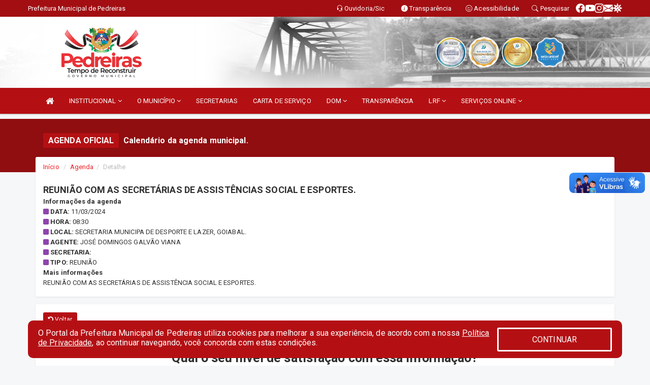

--- FILE ---
content_type: text/html; charset=utf-8
request_url: https://www.google.com/recaptcha/api2/anchor?ar=1&k=6Lfpno0rAAAAAKLuHiMwU8-MdXdGCKY9-FdmjwEF&co=aHR0cHM6Ly9wZWRyZWlyYXMubWEuZ292LmJyOjQ0Mw..&hl=en&v=PoyoqOPhxBO7pBk68S4YbpHZ&size=normal&anchor-ms=20000&execute-ms=30000&cb=f49vb7u5siyg
body_size: 49351
content:
<!DOCTYPE HTML><html dir="ltr" lang="en"><head><meta http-equiv="Content-Type" content="text/html; charset=UTF-8">
<meta http-equiv="X-UA-Compatible" content="IE=edge">
<title>reCAPTCHA</title>
<style type="text/css">
/* cyrillic-ext */
@font-face {
  font-family: 'Roboto';
  font-style: normal;
  font-weight: 400;
  font-stretch: 100%;
  src: url(//fonts.gstatic.com/s/roboto/v48/KFO7CnqEu92Fr1ME7kSn66aGLdTylUAMa3GUBHMdazTgWw.woff2) format('woff2');
  unicode-range: U+0460-052F, U+1C80-1C8A, U+20B4, U+2DE0-2DFF, U+A640-A69F, U+FE2E-FE2F;
}
/* cyrillic */
@font-face {
  font-family: 'Roboto';
  font-style: normal;
  font-weight: 400;
  font-stretch: 100%;
  src: url(//fonts.gstatic.com/s/roboto/v48/KFO7CnqEu92Fr1ME7kSn66aGLdTylUAMa3iUBHMdazTgWw.woff2) format('woff2');
  unicode-range: U+0301, U+0400-045F, U+0490-0491, U+04B0-04B1, U+2116;
}
/* greek-ext */
@font-face {
  font-family: 'Roboto';
  font-style: normal;
  font-weight: 400;
  font-stretch: 100%;
  src: url(//fonts.gstatic.com/s/roboto/v48/KFO7CnqEu92Fr1ME7kSn66aGLdTylUAMa3CUBHMdazTgWw.woff2) format('woff2');
  unicode-range: U+1F00-1FFF;
}
/* greek */
@font-face {
  font-family: 'Roboto';
  font-style: normal;
  font-weight: 400;
  font-stretch: 100%;
  src: url(//fonts.gstatic.com/s/roboto/v48/KFO7CnqEu92Fr1ME7kSn66aGLdTylUAMa3-UBHMdazTgWw.woff2) format('woff2');
  unicode-range: U+0370-0377, U+037A-037F, U+0384-038A, U+038C, U+038E-03A1, U+03A3-03FF;
}
/* math */
@font-face {
  font-family: 'Roboto';
  font-style: normal;
  font-weight: 400;
  font-stretch: 100%;
  src: url(//fonts.gstatic.com/s/roboto/v48/KFO7CnqEu92Fr1ME7kSn66aGLdTylUAMawCUBHMdazTgWw.woff2) format('woff2');
  unicode-range: U+0302-0303, U+0305, U+0307-0308, U+0310, U+0312, U+0315, U+031A, U+0326-0327, U+032C, U+032F-0330, U+0332-0333, U+0338, U+033A, U+0346, U+034D, U+0391-03A1, U+03A3-03A9, U+03B1-03C9, U+03D1, U+03D5-03D6, U+03F0-03F1, U+03F4-03F5, U+2016-2017, U+2034-2038, U+203C, U+2040, U+2043, U+2047, U+2050, U+2057, U+205F, U+2070-2071, U+2074-208E, U+2090-209C, U+20D0-20DC, U+20E1, U+20E5-20EF, U+2100-2112, U+2114-2115, U+2117-2121, U+2123-214F, U+2190, U+2192, U+2194-21AE, U+21B0-21E5, U+21F1-21F2, U+21F4-2211, U+2213-2214, U+2216-22FF, U+2308-230B, U+2310, U+2319, U+231C-2321, U+2336-237A, U+237C, U+2395, U+239B-23B7, U+23D0, U+23DC-23E1, U+2474-2475, U+25AF, U+25B3, U+25B7, U+25BD, U+25C1, U+25CA, U+25CC, U+25FB, U+266D-266F, U+27C0-27FF, U+2900-2AFF, U+2B0E-2B11, U+2B30-2B4C, U+2BFE, U+3030, U+FF5B, U+FF5D, U+1D400-1D7FF, U+1EE00-1EEFF;
}
/* symbols */
@font-face {
  font-family: 'Roboto';
  font-style: normal;
  font-weight: 400;
  font-stretch: 100%;
  src: url(//fonts.gstatic.com/s/roboto/v48/KFO7CnqEu92Fr1ME7kSn66aGLdTylUAMaxKUBHMdazTgWw.woff2) format('woff2');
  unicode-range: U+0001-000C, U+000E-001F, U+007F-009F, U+20DD-20E0, U+20E2-20E4, U+2150-218F, U+2190, U+2192, U+2194-2199, U+21AF, U+21E6-21F0, U+21F3, U+2218-2219, U+2299, U+22C4-22C6, U+2300-243F, U+2440-244A, U+2460-24FF, U+25A0-27BF, U+2800-28FF, U+2921-2922, U+2981, U+29BF, U+29EB, U+2B00-2BFF, U+4DC0-4DFF, U+FFF9-FFFB, U+10140-1018E, U+10190-1019C, U+101A0, U+101D0-101FD, U+102E0-102FB, U+10E60-10E7E, U+1D2C0-1D2D3, U+1D2E0-1D37F, U+1F000-1F0FF, U+1F100-1F1AD, U+1F1E6-1F1FF, U+1F30D-1F30F, U+1F315, U+1F31C, U+1F31E, U+1F320-1F32C, U+1F336, U+1F378, U+1F37D, U+1F382, U+1F393-1F39F, U+1F3A7-1F3A8, U+1F3AC-1F3AF, U+1F3C2, U+1F3C4-1F3C6, U+1F3CA-1F3CE, U+1F3D4-1F3E0, U+1F3ED, U+1F3F1-1F3F3, U+1F3F5-1F3F7, U+1F408, U+1F415, U+1F41F, U+1F426, U+1F43F, U+1F441-1F442, U+1F444, U+1F446-1F449, U+1F44C-1F44E, U+1F453, U+1F46A, U+1F47D, U+1F4A3, U+1F4B0, U+1F4B3, U+1F4B9, U+1F4BB, U+1F4BF, U+1F4C8-1F4CB, U+1F4D6, U+1F4DA, U+1F4DF, U+1F4E3-1F4E6, U+1F4EA-1F4ED, U+1F4F7, U+1F4F9-1F4FB, U+1F4FD-1F4FE, U+1F503, U+1F507-1F50B, U+1F50D, U+1F512-1F513, U+1F53E-1F54A, U+1F54F-1F5FA, U+1F610, U+1F650-1F67F, U+1F687, U+1F68D, U+1F691, U+1F694, U+1F698, U+1F6AD, U+1F6B2, U+1F6B9-1F6BA, U+1F6BC, U+1F6C6-1F6CF, U+1F6D3-1F6D7, U+1F6E0-1F6EA, U+1F6F0-1F6F3, U+1F6F7-1F6FC, U+1F700-1F7FF, U+1F800-1F80B, U+1F810-1F847, U+1F850-1F859, U+1F860-1F887, U+1F890-1F8AD, U+1F8B0-1F8BB, U+1F8C0-1F8C1, U+1F900-1F90B, U+1F93B, U+1F946, U+1F984, U+1F996, U+1F9E9, U+1FA00-1FA6F, U+1FA70-1FA7C, U+1FA80-1FA89, U+1FA8F-1FAC6, U+1FACE-1FADC, U+1FADF-1FAE9, U+1FAF0-1FAF8, U+1FB00-1FBFF;
}
/* vietnamese */
@font-face {
  font-family: 'Roboto';
  font-style: normal;
  font-weight: 400;
  font-stretch: 100%;
  src: url(//fonts.gstatic.com/s/roboto/v48/KFO7CnqEu92Fr1ME7kSn66aGLdTylUAMa3OUBHMdazTgWw.woff2) format('woff2');
  unicode-range: U+0102-0103, U+0110-0111, U+0128-0129, U+0168-0169, U+01A0-01A1, U+01AF-01B0, U+0300-0301, U+0303-0304, U+0308-0309, U+0323, U+0329, U+1EA0-1EF9, U+20AB;
}
/* latin-ext */
@font-face {
  font-family: 'Roboto';
  font-style: normal;
  font-weight: 400;
  font-stretch: 100%;
  src: url(//fonts.gstatic.com/s/roboto/v48/KFO7CnqEu92Fr1ME7kSn66aGLdTylUAMa3KUBHMdazTgWw.woff2) format('woff2');
  unicode-range: U+0100-02BA, U+02BD-02C5, U+02C7-02CC, U+02CE-02D7, U+02DD-02FF, U+0304, U+0308, U+0329, U+1D00-1DBF, U+1E00-1E9F, U+1EF2-1EFF, U+2020, U+20A0-20AB, U+20AD-20C0, U+2113, U+2C60-2C7F, U+A720-A7FF;
}
/* latin */
@font-face {
  font-family: 'Roboto';
  font-style: normal;
  font-weight: 400;
  font-stretch: 100%;
  src: url(//fonts.gstatic.com/s/roboto/v48/KFO7CnqEu92Fr1ME7kSn66aGLdTylUAMa3yUBHMdazQ.woff2) format('woff2');
  unicode-range: U+0000-00FF, U+0131, U+0152-0153, U+02BB-02BC, U+02C6, U+02DA, U+02DC, U+0304, U+0308, U+0329, U+2000-206F, U+20AC, U+2122, U+2191, U+2193, U+2212, U+2215, U+FEFF, U+FFFD;
}
/* cyrillic-ext */
@font-face {
  font-family: 'Roboto';
  font-style: normal;
  font-weight: 500;
  font-stretch: 100%;
  src: url(//fonts.gstatic.com/s/roboto/v48/KFO7CnqEu92Fr1ME7kSn66aGLdTylUAMa3GUBHMdazTgWw.woff2) format('woff2');
  unicode-range: U+0460-052F, U+1C80-1C8A, U+20B4, U+2DE0-2DFF, U+A640-A69F, U+FE2E-FE2F;
}
/* cyrillic */
@font-face {
  font-family: 'Roboto';
  font-style: normal;
  font-weight: 500;
  font-stretch: 100%;
  src: url(//fonts.gstatic.com/s/roboto/v48/KFO7CnqEu92Fr1ME7kSn66aGLdTylUAMa3iUBHMdazTgWw.woff2) format('woff2');
  unicode-range: U+0301, U+0400-045F, U+0490-0491, U+04B0-04B1, U+2116;
}
/* greek-ext */
@font-face {
  font-family: 'Roboto';
  font-style: normal;
  font-weight: 500;
  font-stretch: 100%;
  src: url(//fonts.gstatic.com/s/roboto/v48/KFO7CnqEu92Fr1ME7kSn66aGLdTylUAMa3CUBHMdazTgWw.woff2) format('woff2');
  unicode-range: U+1F00-1FFF;
}
/* greek */
@font-face {
  font-family: 'Roboto';
  font-style: normal;
  font-weight: 500;
  font-stretch: 100%;
  src: url(//fonts.gstatic.com/s/roboto/v48/KFO7CnqEu92Fr1ME7kSn66aGLdTylUAMa3-UBHMdazTgWw.woff2) format('woff2');
  unicode-range: U+0370-0377, U+037A-037F, U+0384-038A, U+038C, U+038E-03A1, U+03A3-03FF;
}
/* math */
@font-face {
  font-family: 'Roboto';
  font-style: normal;
  font-weight: 500;
  font-stretch: 100%;
  src: url(//fonts.gstatic.com/s/roboto/v48/KFO7CnqEu92Fr1ME7kSn66aGLdTylUAMawCUBHMdazTgWw.woff2) format('woff2');
  unicode-range: U+0302-0303, U+0305, U+0307-0308, U+0310, U+0312, U+0315, U+031A, U+0326-0327, U+032C, U+032F-0330, U+0332-0333, U+0338, U+033A, U+0346, U+034D, U+0391-03A1, U+03A3-03A9, U+03B1-03C9, U+03D1, U+03D5-03D6, U+03F0-03F1, U+03F4-03F5, U+2016-2017, U+2034-2038, U+203C, U+2040, U+2043, U+2047, U+2050, U+2057, U+205F, U+2070-2071, U+2074-208E, U+2090-209C, U+20D0-20DC, U+20E1, U+20E5-20EF, U+2100-2112, U+2114-2115, U+2117-2121, U+2123-214F, U+2190, U+2192, U+2194-21AE, U+21B0-21E5, U+21F1-21F2, U+21F4-2211, U+2213-2214, U+2216-22FF, U+2308-230B, U+2310, U+2319, U+231C-2321, U+2336-237A, U+237C, U+2395, U+239B-23B7, U+23D0, U+23DC-23E1, U+2474-2475, U+25AF, U+25B3, U+25B7, U+25BD, U+25C1, U+25CA, U+25CC, U+25FB, U+266D-266F, U+27C0-27FF, U+2900-2AFF, U+2B0E-2B11, U+2B30-2B4C, U+2BFE, U+3030, U+FF5B, U+FF5D, U+1D400-1D7FF, U+1EE00-1EEFF;
}
/* symbols */
@font-face {
  font-family: 'Roboto';
  font-style: normal;
  font-weight: 500;
  font-stretch: 100%;
  src: url(//fonts.gstatic.com/s/roboto/v48/KFO7CnqEu92Fr1ME7kSn66aGLdTylUAMaxKUBHMdazTgWw.woff2) format('woff2');
  unicode-range: U+0001-000C, U+000E-001F, U+007F-009F, U+20DD-20E0, U+20E2-20E4, U+2150-218F, U+2190, U+2192, U+2194-2199, U+21AF, U+21E6-21F0, U+21F3, U+2218-2219, U+2299, U+22C4-22C6, U+2300-243F, U+2440-244A, U+2460-24FF, U+25A0-27BF, U+2800-28FF, U+2921-2922, U+2981, U+29BF, U+29EB, U+2B00-2BFF, U+4DC0-4DFF, U+FFF9-FFFB, U+10140-1018E, U+10190-1019C, U+101A0, U+101D0-101FD, U+102E0-102FB, U+10E60-10E7E, U+1D2C0-1D2D3, U+1D2E0-1D37F, U+1F000-1F0FF, U+1F100-1F1AD, U+1F1E6-1F1FF, U+1F30D-1F30F, U+1F315, U+1F31C, U+1F31E, U+1F320-1F32C, U+1F336, U+1F378, U+1F37D, U+1F382, U+1F393-1F39F, U+1F3A7-1F3A8, U+1F3AC-1F3AF, U+1F3C2, U+1F3C4-1F3C6, U+1F3CA-1F3CE, U+1F3D4-1F3E0, U+1F3ED, U+1F3F1-1F3F3, U+1F3F5-1F3F7, U+1F408, U+1F415, U+1F41F, U+1F426, U+1F43F, U+1F441-1F442, U+1F444, U+1F446-1F449, U+1F44C-1F44E, U+1F453, U+1F46A, U+1F47D, U+1F4A3, U+1F4B0, U+1F4B3, U+1F4B9, U+1F4BB, U+1F4BF, U+1F4C8-1F4CB, U+1F4D6, U+1F4DA, U+1F4DF, U+1F4E3-1F4E6, U+1F4EA-1F4ED, U+1F4F7, U+1F4F9-1F4FB, U+1F4FD-1F4FE, U+1F503, U+1F507-1F50B, U+1F50D, U+1F512-1F513, U+1F53E-1F54A, U+1F54F-1F5FA, U+1F610, U+1F650-1F67F, U+1F687, U+1F68D, U+1F691, U+1F694, U+1F698, U+1F6AD, U+1F6B2, U+1F6B9-1F6BA, U+1F6BC, U+1F6C6-1F6CF, U+1F6D3-1F6D7, U+1F6E0-1F6EA, U+1F6F0-1F6F3, U+1F6F7-1F6FC, U+1F700-1F7FF, U+1F800-1F80B, U+1F810-1F847, U+1F850-1F859, U+1F860-1F887, U+1F890-1F8AD, U+1F8B0-1F8BB, U+1F8C0-1F8C1, U+1F900-1F90B, U+1F93B, U+1F946, U+1F984, U+1F996, U+1F9E9, U+1FA00-1FA6F, U+1FA70-1FA7C, U+1FA80-1FA89, U+1FA8F-1FAC6, U+1FACE-1FADC, U+1FADF-1FAE9, U+1FAF0-1FAF8, U+1FB00-1FBFF;
}
/* vietnamese */
@font-face {
  font-family: 'Roboto';
  font-style: normal;
  font-weight: 500;
  font-stretch: 100%;
  src: url(//fonts.gstatic.com/s/roboto/v48/KFO7CnqEu92Fr1ME7kSn66aGLdTylUAMa3OUBHMdazTgWw.woff2) format('woff2');
  unicode-range: U+0102-0103, U+0110-0111, U+0128-0129, U+0168-0169, U+01A0-01A1, U+01AF-01B0, U+0300-0301, U+0303-0304, U+0308-0309, U+0323, U+0329, U+1EA0-1EF9, U+20AB;
}
/* latin-ext */
@font-face {
  font-family: 'Roboto';
  font-style: normal;
  font-weight: 500;
  font-stretch: 100%;
  src: url(//fonts.gstatic.com/s/roboto/v48/KFO7CnqEu92Fr1ME7kSn66aGLdTylUAMa3KUBHMdazTgWw.woff2) format('woff2');
  unicode-range: U+0100-02BA, U+02BD-02C5, U+02C7-02CC, U+02CE-02D7, U+02DD-02FF, U+0304, U+0308, U+0329, U+1D00-1DBF, U+1E00-1E9F, U+1EF2-1EFF, U+2020, U+20A0-20AB, U+20AD-20C0, U+2113, U+2C60-2C7F, U+A720-A7FF;
}
/* latin */
@font-face {
  font-family: 'Roboto';
  font-style: normal;
  font-weight: 500;
  font-stretch: 100%;
  src: url(//fonts.gstatic.com/s/roboto/v48/KFO7CnqEu92Fr1ME7kSn66aGLdTylUAMa3yUBHMdazQ.woff2) format('woff2');
  unicode-range: U+0000-00FF, U+0131, U+0152-0153, U+02BB-02BC, U+02C6, U+02DA, U+02DC, U+0304, U+0308, U+0329, U+2000-206F, U+20AC, U+2122, U+2191, U+2193, U+2212, U+2215, U+FEFF, U+FFFD;
}
/* cyrillic-ext */
@font-face {
  font-family: 'Roboto';
  font-style: normal;
  font-weight: 900;
  font-stretch: 100%;
  src: url(//fonts.gstatic.com/s/roboto/v48/KFO7CnqEu92Fr1ME7kSn66aGLdTylUAMa3GUBHMdazTgWw.woff2) format('woff2');
  unicode-range: U+0460-052F, U+1C80-1C8A, U+20B4, U+2DE0-2DFF, U+A640-A69F, U+FE2E-FE2F;
}
/* cyrillic */
@font-face {
  font-family: 'Roboto';
  font-style: normal;
  font-weight: 900;
  font-stretch: 100%;
  src: url(//fonts.gstatic.com/s/roboto/v48/KFO7CnqEu92Fr1ME7kSn66aGLdTylUAMa3iUBHMdazTgWw.woff2) format('woff2');
  unicode-range: U+0301, U+0400-045F, U+0490-0491, U+04B0-04B1, U+2116;
}
/* greek-ext */
@font-face {
  font-family: 'Roboto';
  font-style: normal;
  font-weight: 900;
  font-stretch: 100%;
  src: url(//fonts.gstatic.com/s/roboto/v48/KFO7CnqEu92Fr1ME7kSn66aGLdTylUAMa3CUBHMdazTgWw.woff2) format('woff2');
  unicode-range: U+1F00-1FFF;
}
/* greek */
@font-face {
  font-family: 'Roboto';
  font-style: normal;
  font-weight: 900;
  font-stretch: 100%;
  src: url(//fonts.gstatic.com/s/roboto/v48/KFO7CnqEu92Fr1ME7kSn66aGLdTylUAMa3-UBHMdazTgWw.woff2) format('woff2');
  unicode-range: U+0370-0377, U+037A-037F, U+0384-038A, U+038C, U+038E-03A1, U+03A3-03FF;
}
/* math */
@font-face {
  font-family: 'Roboto';
  font-style: normal;
  font-weight: 900;
  font-stretch: 100%;
  src: url(//fonts.gstatic.com/s/roboto/v48/KFO7CnqEu92Fr1ME7kSn66aGLdTylUAMawCUBHMdazTgWw.woff2) format('woff2');
  unicode-range: U+0302-0303, U+0305, U+0307-0308, U+0310, U+0312, U+0315, U+031A, U+0326-0327, U+032C, U+032F-0330, U+0332-0333, U+0338, U+033A, U+0346, U+034D, U+0391-03A1, U+03A3-03A9, U+03B1-03C9, U+03D1, U+03D5-03D6, U+03F0-03F1, U+03F4-03F5, U+2016-2017, U+2034-2038, U+203C, U+2040, U+2043, U+2047, U+2050, U+2057, U+205F, U+2070-2071, U+2074-208E, U+2090-209C, U+20D0-20DC, U+20E1, U+20E5-20EF, U+2100-2112, U+2114-2115, U+2117-2121, U+2123-214F, U+2190, U+2192, U+2194-21AE, U+21B0-21E5, U+21F1-21F2, U+21F4-2211, U+2213-2214, U+2216-22FF, U+2308-230B, U+2310, U+2319, U+231C-2321, U+2336-237A, U+237C, U+2395, U+239B-23B7, U+23D0, U+23DC-23E1, U+2474-2475, U+25AF, U+25B3, U+25B7, U+25BD, U+25C1, U+25CA, U+25CC, U+25FB, U+266D-266F, U+27C0-27FF, U+2900-2AFF, U+2B0E-2B11, U+2B30-2B4C, U+2BFE, U+3030, U+FF5B, U+FF5D, U+1D400-1D7FF, U+1EE00-1EEFF;
}
/* symbols */
@font-face {
  font-family: 'Roboto';
  font-style: normal;
  font-weight: 900;
  font-stretch: 100%;
  src: url(//fonts.gstatic.com/s/roboto/v48/KFO7CnqEu92Fr1ME7kSn66aGLdTylUAMaxKUBHMdazTgWw.woff2) format('woff2');
  unicode-range: U+0001-000C, U+000E-001F, U+007F-009F, U+20DD-20E0, U+20E2-20E4, U+2150-218F, U+2190, U+2192, U+2194-2199, U+21AF, U+21E6-21F0, U+21F3, U+2218-2219, U+2299, U+22C4-22C6, U+2300-243F, U+2440-244A, U+2460-24FF, U+25A0-27BF, U+2800-28FF, U+2921-2922, U+2981, U+29BF, U+29EB, U+2B00-2BFF, U+4DC0-4DFF, U+FFF9-FFFB, U+10140-1018E, U+10190-1019C, U+101A0, U+101D0-101FD, U+102E0-102FB, U+10E60-10E7E, U+1D2C0-1D2D3, U+1D2E0-1D37F, U+1F000-1F0FF, U+1F100-1F1AD, U+1F1E6-1F1FF, U+1F30D-1F30F, U+1F315, U+1F31C, U+1F31E, U+1F320-1F32C, U+1F336, U+1F378, U+1F37D, U+1F382, U+1F393-1F39F, U+1F3A7-1F3A8, U+1F3AC-1F3AF, U+1F3C2, U+1F3C4-1F3C6, U+1F3CA-1F3CE, U+1F3D4-1F3E0, U+1F3ED, U+1F3F1-1F3F3, U+1F3F5-1F3F7, U+1F408, U+1F415, U+1F41F, U+1F426, U+1F43F, U+1F441-1F442, U+1F444, U+1F446-1F449, U+1F44C-1F44E, U+1F453, U+1F46A, U+1F47D, U+1F4A3, U+1F4B0, U+1F4B3, U+1F4B9, U+1F4BB, U+1F4BF, U+1F4C8-1F4CB, U+1F4D6, U+1F4DA, U+1F4DF, U+1F4E3-1F4E6, U+1F4EA-1F4ED, U+1F4F7, U+1F4F9-1F4FB, U+1F4FD-1F4FE, U+1F503, U+1F507-1F50B, U+1F50D, U+1F512-1F513, U+1F53E-1F54A, U+1F54F-1F5FA, U+1F610, U+1F650-1F67F, U+1F687, U+1F68D, U+1F691, U+1F694, U+1F698, U+1F6AD, U+1F6B2, U+1F6B9-1F6BA, U+1F6BC, U+1F6C6-1F6CF, U+1F6D3-1F6D7, U+1F6E0-1F6EA, U+1F6F0-1F6F3, U+1F6F7-1F6FC, U+1F700-1F7FF, U+1F800-1F80B, U+1F810-1F847, U+1F850-1F859, U+1F860-1F887, U+1F890-1F8AD, U+1F8B0-1F8BB, U+1F8C0-1F8C1, U+1F900-1F90B, U+1F93B, U+1F946, U+1F984, U+1F996, U+1F9E9, U+1FA00-1FA6F, U+1FA70-1FA7C, U+1FA80-1FA89, U+1FA8F-1FAC6, U+1FACE-1FADC, U+1FADF-1FAE9, U+1FAF0-1FAF8, U+1FB00-1FBFF;
}
/* vietnamese */
@font-face {
  font-family: 'Roboto';
  font-style: normal;
  font-weight: 900;
  font-stretch: 100%;
  src: url(//fonts.gstatic.com/s/roboto/v48/KFO7CnqEu92Fr1ME7kSn66aGLdTylUAMa3OUBHMdazTgWw.woff2) format('woff2');
  unicode-range: U+0102-0103, U+0110-0111, U+0128-0129, U+0168-0169, U+01A0-01A1, U+01AF-01B0, U+0300-0301, U+0303-0304, U+0308-0309, U+0323, U+0329, U+1EA0-1EF9, U+20AB;
}
/* latin-ext */
@font-face {
  font-family: 'Roboto';
  font-style: normal;
  font-weight: 900;
  font-stretch: 100%;
  src: url(//fonts.gstatic.com/s/roboto/v48/KFO7CnqEu92Fr1ME7kSn66aGLdTylUAMa3KUBHMdazTgWw.woff2) format('woff2');
  unicode-range: U+0100-02BA, U+02BD-02C5, U+02C7-02CC, U+02CE-02D7, U+02DD-02FF, U+0304, U+0308, U+0329, U+1D00-1DBF, U+1E00-1E9F, U+1EF2-1EFF, U+2020, U+20A0-20AB, U+20AD-20C0, U+2113, U+2C60-2C7F, U+A720-A7FF;
}
/* latin */
@font-face {
  font-family: 'Roboto';
  font-style: normal;
  font-weight: 900;
  font-stretch: 100%;
  src: url(//fonts.gstatic.com/s/roboto/v48/KFO7CnqEu92Fr1ME7kSn66aGLdTylUAMa3yUBHMdazQ.woff2) format('woff2');
  unicode-range: U+0000-00FF, U+0131, U+0152-0153, U+02BB-02BC, U+02C6, U+02DA, U+02DC, U+0304, U+0308, U+0329, U+2000-206F, U+20AC, U+2122, U+2191, U+2193, U+2212, U+2215, U+FEFF, U+FFFD;
}

</style>
<link rel="stylesheet" type="text/css" href="https://www.gstatic.com/recaptcha/releases/PoyoqOPhxBO7pBk68S4YbpHZ/styles__ltr.css">
<script nonce="WOQ7ZKVLJgLB8pUOisj5LQ" type="text/javascript">window['__recaptcha_api'] = 'https://www.google.com/recaptcha/api2/';</script>
<script type="text/javascript" src="https://www.gstatic.com/recaptcha/releases/PoyoqOPhxBO7pBk68S4YbpHZ/recaptcha__en.js" nonce="WOQ7ZKVLJgLB8pUOisj5LQ">
      
    </script></head>
<body><div id="rc-anchor-alert" class="rc-anchor-alert"></div>
<input type="hidden" id="recaptcha-token" value="[base64]">
<script type="text/javascript" nonce="WOQ7ZKVLJgLB8pUOisj5LQ">
      recaptcha.anchor.Main.init("[\x22ainput\x22,[\x22bgdata\x22,\x22\x22,\[base64]/[base64]/[base64]/[base64]/[base64]/UltsKytdPUU6KEU8MjA0OD9SW2wrK109RT4+NnwxOTI6KChFJjY0NTEyKT09NTUyOTYmJk0rMTxjLmxlbmd0aCYmKGMuY2hhckNvZGVBdChNKzEpJjY0NTEyKT09NTYzMjA/[base64]/[base64]/[base64]/[base64]/[base64]/[base64]/[base64]\x22,\[base64]\x22,\x22fl5tEwxoGUcxw4PChy8Ew4TDj2/DjsOswp8Sw6vCpW4fABfDuE83F1PDiBE1w4oPIzPCpcOdwpPCjyxYw45Pw6DDl8K7wqnCt3HCjMOywroPwoPCpcO9aMKkEA0Aw74hBcKzS8KVXi5/cMKkwp/Clj3Dmlpbw6BRI8Knw5fDn8OSw55TWMOnw5/CuULCnk0EQ2Qlw7FnAlDChMK9w7FGIihIdVsdwpt2w5wAAcKmNi9Vwpk4w7tieBDDvMOxwqZvw4TDjmd0XsOrXUd/SsOYw5XDvsOuK8KnGcOzf8KKw60bNkxOwoJEC3HCnRbCl8Khw64Awp0qwqsVIU7CpsKdTRYzwpnDmsKCwokjwofDjsOHw51HbQ4bw5gCw5LClsKHasOBwotbccK8w51xOcOIw79wLj3CpX/Cuy7CvcKoS8O5w7TDuyx2w7EXw40+wrZow61Mw6tcwqUHwo/[base64]/[base64]/w5ptclsew4hHwojCn8K8w6XDi8ObXhwVesOxwqzCjl7Ci8OWeMKpwq7Do8Oxw6PCszjDsMOwwopJLMO9GFAoFcO6ImjDhEE2XMO9K8KtwoFfIcO0wrbCmgchK0kbw5gawpfDjcOZwp3CvcKmRSdiUsKAw5ofwp/ChmRfYsKNwqPCn8OjERNKCMOsw7ZYwp3CnsKxL17Cu3rCkMKgw6FLw5jDn8KJe8KHIQ/DusO8DEPCmMOhwq/CtcKuwqRaw5XCpsKuVMKjbsKRcXTDocO6asK9wq8MZgx4w5TDgMOWAGMlEcORw4oMwpTCmsOzNMOww5g1w4QPUltVw5dnw4R8JwtAw4wiwqHCj8KYwozCtcOZFEjDrknDv8OCw5smwo9bwospw54Xw655wqvDvcObc8KSY8OSYH4pwr/DuMKDw7bCm8OlwqByw4jCosKgZhMTGcKnD8OEG2QtwqjDvMOcAsORVAoLw6XCgWnClXlcH8KFfRtLwrLCp8KDw4zDr0pFwq9cw7rDmETCnS/[base64]/[base64]/DvwzDgRBsDlHCgcOmFcOcw7XDiHfCtW5Pw4MSwrjCjzTDtjDClsOZC8KiwrkyP0zCssOsFMKka8KJRcOXXcO6C8Kmw47CpUIpw5ZTcGgqwo9OwrwlOkN7A8KDMcOjw7/[base64]/wprDmm9Ywp1dw4/CmhnCjAA9XDtww6VEI8KTwrHCu8O5wojDgcK5w6ohwpFsw5dQw5w5w4zDknvCnMKPDcKBaWxBL8KAwoglY8O9Kjx0ScOgTznCpzwKwplQbsK/[base64]/Drm7DlsKIFcO/w6QSUsOYZwvDmMOQw4PDmk4kBMOLwqzDu3rCtnNgZMOEZGTDqsOKei7Cnm/Do8KcNcK5wrNFIX7CrhjCpWlew6TDjAbDjsKkw71TIjRqV15VKQJSBMOkw5Y+ZGvDisOTw6jDiMORwrHDjWTDosKaw7zDrcOHw7UtYXbDnDMIw5HDmcONAMO4wqTDkT/Cn2wZw7YnwqNCU8ONwojDgMO+ahNNFybChxR4wqzDsMKIw6VgZVvDuEouw7JrQsKwwoLCkjVCw4RxX8OEwo0EwocPSCBPwpA/BjE6JTnCpMOqw7I3w7jDlHRYAcKCRcKJwqRXIjjCnnwkw5QuPcODw6FMIm3Do8Ozwrx5YV42wrPCnHARKzgAwphOVcK4WcOwLHtXaMOIOATDpFDCvSMiTFNAVcO1wqHCs3dewrs9BER3wpN5ahzCuS3CiMKTYnVHNcO+KcOGw540wobCvMOzcX5cwp/CmXhXw54aecKEKxo+TVUGQ8O/w63Do8OVwrzCtcOfw49bwrpcZz/DvcOZQRLCkDxvwptrN8KhwqrCjsKJw7LDtsO8w4IKwrcYw6vDqMOGMcOmwrbDr0loaHLCgMKEw6hUw5MkwrpHwr/CjhM5bDkeIGxPeMO8N8KWVcKjw5jCqsKZc8KBw7MZwqwkw6g+CFjChw4oDAPChjDDrsK+wqPCoygWQ8O4w7jDi8KJRMOyw6DChUF8w47Dn2ABw4l0E8K/[base64]/ChGMCUU5dwolIDh/DonvCtl94AXxYCMOwXMK0wpTCmkErKynCt8KBw6rDpgjDlsK3w4PCkxpqw5JPXcKVLw1DMcONL8OtwrzCkAPCsg8/D1XDhMKyFmEEZEdvwpLDjsODMsKTw5cOw48jIF9BZ8KufsKmw43DvsKnOcKawqktwqDDpjHDrsO6w4/DunMxw6Q8w5zDp8KhdkkMHcKcFsKuasKBwpp4w7QMIifDgW8/bcKowqkdwrXDhQHCmwTDkhrCnMOPw5TCo8OETUwuX8OqwrPDnsK2w4DDuMOsDG3DjXXDm8O5WMKPw7F7wrHCkcOjw5BGw6QIXm46w43Cj8KNPsKXw6Ubwr/[base64]/CvS7Ctn9Lw6LCmcK4Ci3CjFAXEGvCm8KJZMOOwpdYw57DpcO9IiJfIsODHVBtTsORaH3Du31+w4DCqVp/wp/[base64]/CtsOowoVGw7DDrsKPYSdgY8Ogwo4swpDDtsKnLsKSwr/DocKcwopfAVozwrvDjArCnMK9woTCmcKJDsONwrXCiDlbw57CjURDwoLCvXlywqQ5wqjCg3clwrE9wp7CjcODex3DrkPCgyfCjQIYw4/DjmLDiCHDgxvCl8Kyw7vCo3czX8KawpbDiCsQwrDDmj3CjiHDucKcYsKHbF/[base64]/Dg8Oww7HCiQRiNy4mesKwwrHCjwdqw5ZWaVfDqh7DssO9wq/CrRvDlFnCl8KTw77DmsOewovDhCEMfcONZMKaGz7DuS/[base64]/[base64]/CnMOSAcOpwrQPSDFhfMOSw4oRwqo6a2ZIIBDCkUnCqGkpw5jDiW00JSIlwo9kw47DmcK5I8KMw4zDpsKsFcK/asOiwqszw6DCimhawoFUwqtpCsKWw43CkMO4aFTCo8OSwrRmPMO9wojCvsKcCMKDwpdlc27DvEk5w5HCnDrDjMOlK8OrLgJTwr3Cnmcfwo9gVMKAHEjCucKJw7l+wq/Ch8KsCcOfw6lKacK9fMO2wqQJw7pQwrrCjcOfwrh8w6LCocKCwofDu8KsI8OTw4ELV3FMS8KnSnHCmW/Coj7Dq8KSfVwBwoZ9w5Mvw7/CkyZvw4PCtMKAwos/GMKzwp/[base64]/DucO3w6xBU8KTN8KNw7HCs2FPJMKEw6IiI8Obw4ZswqJsIWplwqHCl8OSwroEVcKSw7bCrjVhb8Oow64wAcKxwrpzKMOwwoLCqEnChMOTUMO5EFzDkxQRw67Cvm/DjGIww5E5UgNCSTl2w7oXfQNYw6XDmwF0EsOfZ8KbABxNHAfDqMK4woRzwpvDskYHw7zCoDQlS8K3YsKkN0nCqjbCosKxF8KWw6rDusOIC8O+FMK6NBk7w4BKwrjClQp8d8OywowvwobCgcKwTiDDtMOnwrdldVvCmiMKwq/Dnk7DoMOpJcO9VMOeVcOHCBXDmV4HOcOwd8OfwpbDs0xQdsO4w6M1AF7DosKGwpTDh8KtM0c2w5nDt2vDq0AYw4QOwoh3wonCok4sw6otw7FUw7LCs8OXw4xhSlEpJnJxHmbCnTvCksKFwqo4w5IUJsKbw4p9XGN6w7EDwo/DlMOzwp41B2zDq8OtCcOJdsKyw5DCv8O3AGDDuC0wIsKQYMOdwr/DvnkqJCklBsOeQsKiHsKdwpZmwrbCiMK/BArCpcKkwo1iwrkTw4jCqkEzw7QARRYyw4bDgVwnOjoGw7HDhGUYZFHCocO/[base64]/wrHCok7CtTbCqRHDm8Kvw5/Dl8KnJcO0IcKtwrlLwrkZSmANPcOUTMOGwqULKVxMbXMbUsO2LndSDjzChsKcwqsYwrw8Vz/[base64]/CoHjDg8KQw7hXbz/CpsOsw6PCr13DlcO6wobCgTHCo8K5PsOednQmNXbDuSPCnMKCXsKqPMKAQE81Tjw8w6kkw73CjcKgMMOnK8Kqwrd4GwhzwogYCR/Dlxt3dV7CtB3CoMKlwpfDgcO9w4ZfAEnDisOKw43Dl2QvwoklFsKNw4fDm0TCqg9sZMOEwqcEYUNxFsOeF8K3OG/DhgPCjDUAw7LCpyNbwpTDqVsvw4TDihY9ShgvU1DCp8KyNzppXsKLZAouwod0fzQrYH9/C2MwwrTDnsKFwpnCtkLCuz8wwppgwo7DuALClcOYwr0oES8LL8Ovw67Dqm9AwobCm8KFVlHDosOlMcK4wrNMwqXDiGcMbw4rKF/CjB9yCMORw5Ahw5Jmw59Kwq7CnsKYw41mTw4kH8KowpF/[base64]/[base64]/CnQfDowrDvsK7VMONwpPCrcOTNB8YWTPDjgUUJwdwPsK8w78qwrgfaG46BsODw5w+UcOfw4xxUMO1woMvw7/CpnzCnD5fBcKHwofCvcK4w4XDoMOiw7rDpMKdw57Cg8KqwpJIw4wwL8OObMK2w4lJw7/CkARXLRAEKsOmLzt2e8KFCiDDrSM5V00Jw5nCtcO/w5jCksKmZsK4QsKFU0Zuw7N2wojCq1oRS8KkcU/Dn0XCjMK0P3HCnMKKIsO7JAZvHsOED8OxGFPDti9bwrMTwpAJc8Olwo3CvcKBwoLDt8KLw4tawq58woLCklPCpcOLwp7DkBrCvcOtwo8bW8KqCxPCi8OXBMK1VMOXwprCh2DCusKlccKaGl8Hw4XDn8Kjw7oyKMKrw5/CtTDDl8OWPcKfw6oow7LCtsOFw7jClTIaw6snw47DosK6O8K3w6XCrsKgScKAbAxmwrhYwpNCwrnDhTrCtMOZMj0Jw7HDq8KPfxs/[base64]/Cu8K9w6/Dm2wOw5dLwq3CgA7DqMK7e1dPeWREw6YZTMK5w7EpTnbCs8OPwqLDnG41QsKzJcKPw6Ivw6ZqHMKeF1/DpBgQY8OXwo5fwoobY3x/[base64]/[base64]/DkHrCo8KFTWTDjMOYdcO5w6hUV0gURBPCpcOnXDfDmGsrOBN8IEvDq03DtsKuAMOfCMKSSHnDn2vChhfDnwhZwoQ3GsOOYMOPw6/CiVUFEEXCssKgL3RYw6l0woELw5IwEHN+w68vF0jDoTDCsW0Iw4XCk8KSw4Few4XDv8OaaFoUTcKTWMObwqY9bcOAwodDC3Ipw6TCiiAlSsO+fMK5fMOnwowJYcKEw4rCpCkiCgAodsO+BMKbw5E/Lm/DlFIjJcOBwqfDlEHDuwV+wpnDsyzCkMKVw4LDnRA/[base64]/Ct8OOOsO4DF0LXMKpBMK8T3szw4QUQhHCkxXDl1TCiMKDFcO6HMKWw49AZhNMw5tYTMO2f1N7YDTCvsK1w5wTRzlMwr9qw6PCgSHDqsKjw6vCoXxjIzEZCXdKw4I2wrt5w6haPcOJf8OgSsKdZUsIDynCklQ6esK3cCgEw5bCsgNjw7HDjHLCtDfDvMKWwo/DocO7AMOHEMKBayjCsS/DpMO6wrPDjMKaJF/CkMKof8K1worDjDjDtMO/[base64]/CucO/w43Co0vDrMKaw5B5GXjCvFLCo8KRXsOjw47DrUBtw4XDoSgLwp7DuXjDlgtkfcOmwpMmw4RTw4DCusO3w7/Ck0tWJQ3Dl8OmWmdNR8KEw7RkPG/CiMKfwpPCrRVTw5ozel4awp0Zw7TCrMKAwq4jwqfCjsOxwopDwqUQw4lPAm/[base64]/Dj8KCEMOew6tQeMO7WHDCh8KmN0tsK8O9IGLDisOcDB/Cp8K7w4nDi8OdHcKLIcKYXHlMHyvDi8KwKQXCqMKZwrzCt8O+Dn3CkS03VsKoYnnDpMOsw6QlcsKKw6ZGHsKHA8Kyw7jDo8KTwq/Cs8Ocw7Z9RsK9woMCAxEmwqDCisOYExJEbyBpwo0Jw6BiYMKRW8Kew4taAcKpw7A1w4J/wqDChE4+wqN4w68dH2Q1wq3Ds3p2bcKiw7d+w49Iw4htQsKEwovDuMKLwoMCU8OJcGjClxLCsMOXwqDDtQzClhbClMOQw7PCgSTCuTjCjibCscKewp7Cu8OrNMKhw4F6M8OMaMKTIMOEAMONw4ZJw6xCw7/DqMOow4NRK8Kjw7fDpWJFScKww5RpwqISw5t+w5JuScKMEcOVNsOzNTJ+ZgRMIiHDtFrDq8KGCcObwoxccgphIcOGwr/DiDfDmUBECcKkw5XCs8OQw4DDv8KncsOiwpfDgzbCpsOqwobDsXUpBsOBwotUwrQWwo9ow6Y4wpp1w55yIHtvRcOTXsKiw44Rb8KBwqrCq8K/[base64]/CrTjDjMKKUFbCnsOJOBDDhCHCgx55w5DDjFwcw4U+wrXDgnomwoc5SsKALMK3wqnDjBM5w7vCscOlf8O3wp9ow7hiwo/CuCMKHUnCtULDocKjwqLCoQ3DrGgUaANhMMK3wrZwwqHDicKuwrvDk3zCiTA6wr43ecK2wrvDosKlw67CrAQSwrJiM8OUwofClMOialwXwoJoAMK2YsO/w5QMZzLDvm4PwrHCtcKEYGkhXmzCt8KIA8KMwo/DhcKXYsOAw5gkM8OaZB3DnWHDn8OPZsOTw5vCs8KmwpNZTDoWwrxQcQDClsO0w6B+AinDog/Cn8KjwoRFbjsDwpbCpAA7wqM8DAfDucOmwpvCs1ZJw5hDwpHClDTDsyFZw73DnW7DqsKYw7wpccKwwqTCm3vCj37DkMKYwpUCamhMw744wq80VcOrGMOZwrzCmh/Cj3rChMKeayAqU8KNwqzCnMOUwpXDicKWfRU0RDDDixLDisKTSXMRX8KuYsOwwpjDv8KNbcKGw45UPcKWwpgYMMOnw6HClAxew6/CrcKXRcO+wqICwpJ1w4TCucKVSMKXwoRfw5PDq8O2KF/DlwpTw5vClsOvQyHCgz7Cg8KBXMKweAnDjsKAesOeAhctwq4/G8KGdXwLwogSe2UBwoMWwoZpCMKIWsOXw5tvenTDj2zCsSURwp3Dk8KKwogVZMKww6bCtxrDtQzDnSVxK8O2w5zCgj3DpMOLD8K/YMKdw61lw7sSO2MCNBfDj8KgCmrDu8OawrLCqMORDEVwQcKRw6klwrPDpUt1PlpowpQHwpAGHWUPK8Ofw4IwAWHCjFzDryowwqXDqcOZw5c/w43Dggxow4TCj8KifsKuPWA7Swwow63DhRLDnXE4CR7Du8OVUsKgw6Eww6d+PMKMwpbDnAbDlTtpw4ojXMOWQcKuw6zDlVRswotQVTPCjsKBw5rDmW/DsMOQw7dpw5BJSk7CinEnUl3Ck2rCg8KQGcKMNsKewpLChMOFwpp2EcKYwr9RR2jDicKqNCPCjDlMD2rDk8OSw6vDoMOKwqVewpLCssKLw59yw6Z1w4Axw5fCuAB6w6F2wrMSw7QBT8KodcKDQsKnw4t5M8K8wqQ/c8Klw6cIwqtpwpkiw5bCt8OuFcOew47CpxpLwqBewps7RBApw4TDmMOrwrXDhDfDnsKqIcKcw68GBcOnwrt3bWrCp8O9wqbCmUfCqsKEMsOfw5jCuh3CisKAwpQwwp3Dog54Ww0UeMOFwqc5wo/[base64]/woQ8YMOUw7LDmcO5w4oPwqNCAsONLWZmwpAjbxvDiMOVUsOAwoPCkGIOBwfDkVXDo8KUw5vCm8OwwqHDqwp6w5/DiGbCsMOrw7YZwrnCrw8XDsK+DcO2w4nCmcOiCSPCt3Vvw6bCkMOmwolFw6jDonbCnsKufiU5ExdRbhZhasKSw47DrwJ2U8Kiw40gM8OHM2LCjsKbwrDCiMONw69eWC15F1oJDB56dcOIw6QMMgTClcO/A8Obw7Q3QQrDnDPCugDCgMKvwoPChF9hXQ0Bw6NjdjDDsRggw5p/G8Orw4zDk2HCkMOFw4NTwr/CqcO0RMKqWW/CjMO9w53DvMOvVcKNw77CnMKtw74kwrslwoV0woHCjcKIw7YTworCs8Knw5fCkWBmNsOzPMOcQmrDgkczw4rCvFQhw7fCrQs/wpk+w4TDoALDqER/[base64]/DkGnDs03Dk8OzfMKgwoHCpjRcHyTCgQ/DliXChiQWJ23CucOTw5waw7TDr8KrezzCgDV6NHvClcKhwr7CtBHDmcKfM1TDlMOEDCNXwo9VwonDt8KoPh/CqsOTJUwYecKaYhXDmhXCtcOzGXvCpQNuDsKRwobCgcK6bcKQw4bClxpRwpM/wrVlOSPCi8OBC8KBwq1PEGhkPRtKO8KfLDleTgPDhjkTPi56wpbCkTXCi8KSw7DDg8OKw4wtczfChMKyw6ATYxfDtsKAbwt5w5MAekYYBMO7w5jCrcKRw6ZNw7c0biLCg21JGsKHw6ZffcOxw7EOwpUsaMKywqRwMQUCwqZFTsO/wpdXw4rCncObEXLDiMOTQn4nwrolw6tPBCvCqsObbX/DiSFOShc+ZxUdwoxiXRfDtxHDlcK0BjAtKMKxOcKqwpEjQEzDoFzCqSwtw6dyRXTDnsOEwoHCujLDlsO2RsOuw7Z9NTtbEQzDvjN6wpvDm8OJIxvDusK9YgZLYMO7w7/[base64]/SWVXVGxUYUZkLx01w5EyJVXCt8OgfsOmwpfDig/DsMOYN8O9cFs8wpLDp8K1aTctwoYSR8Kbw4PCgSzCksKoURbCr8K1w6fDs8Oxw7kdwp3CisOkcGlVw6jDhXLChivCjnwHazEGaiEvwr7CnsOGwqcVw5rCpsK4bXrDi8K6bi7Cn1XDrjHDuzxyw6Mnw6LCtEtcw4fCrTsSN0/[base64]/Dj8OCJ8KyRjR0KGoVL3PCl8OxUcKqHcOowqdyYcOULMKoVMOdKMOQw5fCpwvCnAJMZ1vCi8KQb23DtMOnw4HDmsKGfSfDm8OPXgVwfXnDgkRGwoTCs8KDL8O4csOZw4XDgx/CnXJxw7jDpcKQCCvDpB0GRR3CjWgmIhlpa1jClzVSwrM2wqEqdQdwwoxwLMKQVMKVC8O6wo7CqcKhwo3Cj0zCvxRFw5tQw7gdBSvCuAnCokENMMO0w6kOS2fCnsO1ScK3DsKtU8K+CsOXw6vDnmLChQPDp0dAMsKGQ8O/FcOUw4gtJT8xw5YPfzZuY8KiRjAKc8KOQFlew7jDmAJZMUxRbcOPwqU3FU/CnsOYVcOCwpjDj04TYcOEwosJN8O2ZRB6wqYRTmvDq8KLWsOgwqnCkVLDii9+w6FRJMOqwqnCp2kCW8OHwoc1EMOswokFw7HCgMKePx/Co8KYW1/DqiQ6w60TasOGfcOFPsOywpcsw6HDri4Kw5xpw4Eiw4UBwrpsYsKgE1lewoNYwoZTUiPCkMODwqvCoytdwrlvIcOBworDrMKhQ25CwqnDtxnDkxjCvcK9QD8ewqrCiFgew7zDtCRkRUDDkcOKwp5Rwr/DlMOUwpYJwpMdGsOtw5/CvHTCtsOEwrjCmMOXwrNpw7csPGXCgBxnwpF4w4hsCSbCggEzR8ObTxI4ESXDs8KzwpfCgmPCjMOlw7V2MMKKBMO6wrguw7LDhMKca8KIw6Yyw54Yw4wZU3rDrgRewrsmw6obw6HDnMOnKcOzwr/DiAIjw7Vmb8O9X2XCgB1Uw70sJUVyw5bCpUVecMK4acOzU8K5DMKHRBnCqRbDqMKZGsKGAiHCoTbDucKkD8Ozw5tzXMKkecKDw5rCnMOUwpUUIcOswrTDvj/CssOgwr7DmcOEEWYTGyzDu03DmSghEcKkPgvCrsKFwqoTKCkCwoLCgMKAVjfDvlJ6w7DCmDBBaMKsWcOtw6Juwqh9YAYOwonCiifCqsKHGUwkJh4cDkTCsMOpeRPDtxfCo2sSRMO+w5XCpsK0JAJ+w7Q/wrHCqDodL1rCljkEwoF3wpFodkMRC8OswqXChcK9woZwwr7DkMORGz/Cl8K+wpJWwrTDjF/CvcOPRTrCkcKwwqByw4YSwrzCisKcwrkKw4TCgEvDh8OTwqlkayvCisKwPHXCmW9sWX3DpsKpCcKsY8K+w7d/OcOFwoFUfjRieg/DshswTktRw7UAemk9aisRTWwXw5sSw4lSwoQgwqXDoz4Yw6t+w7VVccKVw78+DMKXFMOdw6F5w5V9TnhpwppAIMKJw6Rkw5/DvldCw79MYMKXZytlwrvCqsK0ccOiwr0EAFgFMcKtKVLDnzEnwrLDjsOeMm/DmjDDqMOXJsKWb8K9TMOGw5/Cgkwbwo8FwrHDimDCm8OtP8ObworCn8OfwoAUwodyw4k/CBvCl8KYH8KwN8OjXFbDg3jDusK/w47DslAzwo1cw7HDp8Ouw7VawqvCssOfU8KVXsO6YMKaTmzDunxEwo/Dv0dBVG7CkcO1WH1/IsOBMMKAw4RDZ3/DscKCK8ODch3Dg3nCiMKOwpjCmF9/[base64]/CqMKaw5AfwqfCrMKEwqTCjHRww7HDpsOJAMOeVcOwP8OBK8O/[base64]/ChmY0wq/[base64]/ZcOXJyjDrcOvwoNhD8K3wqVOw5wOC2ZMNMO4BnvCrATCpMO1XsOxJAvCmMOtwopJw509wqXDmcOfwrnDu143w5VowoshcMKhJMObQnAoJ8K1w4PCpQB/MlLCvMOsfRRMIsOeczkuwpNyVF7DkcKjNMK8VwnDnXjCv3IhKcKSwrNfVRcjal7DmsOJEXbCt8OwwpBGO8KPwqbDv8Ofb8OVecKcwqTDpsKLwovDiDx2wr/[base64]/[base64]/H8OVDlxmcFh0dSECCsOiYMK/w5rDgcKqwpZVw6fCnMOQwoYmZ8KPMcOrYMO0wos/w4nCrsOMwoTDgsOaw6Q7G0XChkbCu8OGDX/Do8K1w4nDiz/[base64]/LW1tw61DT1Z+w7LCgcO2KcKTCgDDh0nCqsOAwozCuHVzwpXDsinDugE4Ry/DiXN4IBrDm8OuA8O1w5gXwp0/wqQFKRkDEnfCocOJw6PCgk52w5bCiyHDuznDscO7w5k8bU10Q8K1w7/DhsOSW8O2w74TwpFMwp93JMKCwo07w5c6wo1oPsOrKXhsdMKxwpkuwqPDgMKBwppqw5nCkz7Dox/CucKRNFVhHcONasK3BGc5w5ZQw5x/[base64]/[base64]/DlcKfIcO6RMOfIMK0Z8OmXVbDjjzCq1DCjXHCosKEBSjDuw3DjMOnw5RxworDqSUtwrfCtcO6OsOYaGwUd3k5wpt+FsOcw7rDlWd2csKPwrRzwq0SNV/DlkQaZD8iQSzDt3MSdWPDgDbDrgdJw5nDvDRdw6zCvsOJWGNMw6DCqsKQw4ISwrRZw5grScObwqDDtyfDrn3Dv08Hw47CjELCksKBw4Exw7gZVMKlwp3Ck8ODwpByw7oEw7DDsj7CsD1KbBnCkMOjw5/[base64]/[base64]/Rj0DWXzDrQfCjMKiDwfDrAsHDcKDK2/Ds8OyJXPDo8OQTsOPIl4lwrTDq8OkU2zCocOKVB7DpEEgw4B4w79Tw4c3woAWw4wjX3bCoGjDrsOGWi84bkPCocK2wrprLWPCkcK4bDnCth/Do8K8FcOtC8KKDsONw7lpwrTCoDvCpi/Cqyg9w7vDtsKjXy0xwoBSX8KQUcOMw5QsBMOKYhxuUDEewqt1BljCvTbCscKwbBfDpcOjwpjDp8KENjs1wqfCksKIw6XCt1rCvygrYHRDL8KsQ8ObKMOmcMKQwoAcwoTCv8OAKcK1dijCjj0PwqlqYsK8wr/[base64]/CkcO1w4JDwpkQVAfDh1rDtGbCk8OhworCmRQGb8Kywq3DoHlDdzfCmns4wqBmV8Kff0dpRF3Dg1FZw6NtwpDDkAjDt0MqwppSMkfCon/[base64]/DvFnDiMOiUD1vw6t4Czc6dcKNTsOiOFLCvn7Dk8OWw64Kwq5hXX9cw7c6w57CmALCk2BBBsOKESQdwoBPYcKeHcOnw7PCripMwq9swp3ChFHDj0TDg8OKDHPDsA/CvnF1w4QnBS/Di8OOw4ktFMKUw4vDt2rCqnbCqQB9d8OHdsO9X8OiKQB8KFVNwpEqwrfCulMXRsOKwp/[base64]/Do8ORWcOzEB3CosKSUwvCrcOGw4VHwpfCiMO7woMVOBDCtcKFZhMdw7LCsDRjw6rDnRhbW1cKw45Vwrh0ZcKnA13CoHnDucOVwq/CqClvw7LDqMKdw6bCg8KEaMKkATHCjcOPwpLDgMOOw5Riw6TCmyFSKEd/[base64]/w64+w4DDi1bDrXo7ZF3DlsOfX8OpwoIuw77Dg0XDt10/w53Cui/[base64]/[base64]/Zn9aHMODwp1EwojCu8K+w5RFccKVPMOwesKyMFxEw4gFw6/CnMOHw7nCgXbCu2RIWW46w6bCsQAbw49tFcKZwoB6V8OyEUUHf3A0D8KOwqTCggkzCsKvwpRFXsOYI8Kkwq7DmiYOw43CssOAwot+wo5GQ8KWwrfDgBLCh8KZw47DnMKLTcOBDQPDmlbCmDnDlMOYwpfCk8O7wppQwostwq/DrWzCncKtwq7Cp03Cv8KAIUhhwqlKw5VDb8KbwoAJYsKew6LDgQDDsX3CkC5jw5Q3w43DmTzCiMKWLsOKw7TCjMKUw4s+EDjDvBJ7wrtlw4gCw55qw756CsKoBhDCksOSw4fCkMKZSWV5wpx5XHFywpvDu1vCvnc1TMO/DlrDqFfDtMKUw5TDkSMUw4TCpcKkwqwhT8K+w7rCn0jDg0zDohw/w7fCrk/DsCw5WMOlTcKXwpXDln7DszzDvMOcwrolwq0MIcOaw5FFw4YNb8OJwoQsVMKlXEJvQMO+BcK8Cghnw6NKwrDDuMOCw6d8wo7CmmjDjipNRyrCpwfDhcKQw490wq/DghjCi240wrPCh8Oew7XCqy5OworDtGnCu8KFbsKQw6zDq8KBwqnDqEwUwrIEwpvChsOORsKjwrjClWM0KTYuQMKZwrkRWS09w5tTLcK2wrLCtsKxEVbDm8ORSMK8ZcK2IVAWw5/CocKTXlfCi8OQJ1LCosOheMK6wpV/bifCisK5wo7DvsOeQcKpw4AWw4liGwkeIQRLw7vCrcOVclJPN8OXw4rClMOGwqFlwpvDmnN0McKaw7dNDUfCk8Kdw6DDj17DmBzDu8KtwqRzdQcqw64cw6bCjsKLw5dQw4/Ckjwjw4/Ci8OqFwREw4xjwrQhw5gzw7skLcOvw485SG48HVfCsU86GFc5wonCh2diLmLDghjCocKLMcOwC3zDn2dXGsKfwrfDqxMdw7LCiQXClMKxDsK5DCMTY8KLwqQew6cVcsOVfMOpICPDiMKWTHQDwoXCgW58DsOfw5DCr8KCw5XDosKEw7BOw7kew6UMw6xIw7/DqQdIwqYoFw7DqsKDb8OQwpQYw53CqRxmw71aw6bDq3rDqDTCmcKLwpJaI8OWGcKQGSjDsMKUUMKQw6xqw4TClQ5twrJYL2bDiwlpw4INJwdDWFzCgsKwwrnDv8OGUzQdwrLCk0o1SsO9QwtGw4AtwoPDjhHDpmfDpxnDocOswpUTwqpJwq/[base64]/WVnDsgJFDxLCs1fCoDInw63CtRvDhsKYw77DmCMcZ8O0SWE5YMO7V8OGwrbDl8OQw4B1wr3DqcONXhDDvglUw5/DkWx4IsOlw5lXw7nChCHDnAdrbgZkw4jDh8OhwoRzwod5worDm8OpRXXCscO4wrUbwpk5F8KCdiLDp8Kkw6TCssOUw73Dg25QwqbDoCU9w6MnfELDvMOkIzMfBSgEZsONWsO8RTVhFcKpw5zDl3h1w7EEDlDDk0hZw7/CiVbDpMKaaTo/w6zCv1duwr7CqCtCZ17DpAzDnwLCnMOswobDgsOvYCPDuQXDmcKbMz1MwojDn2kAw60MccK4LcO3Wy1hwowHfMOGFVQ8w6o9wovDjcO2HMOYJlrCmijCnAzDtlTDh8KRw6DDn8Ozw6I/HcKBCBBxXkwxTQ/CsFHCpy7DikDDiX9ZCMK0T8OCwqHDniLCvlnDs8KrGRXDkMKJfsOew4vDn8OjZMKjKMO1w5sDGxomw6/DiiTCk8Ogwq7DjBbCmnPDoxdqw5fCqcONwqofVMKew4nCgG7Dp8OMMR/DkcOCwro9QiJeCsKmPkxjw7laYcO8wobCh8KjK8OBw7TDqMKTwqrCvglowrJFwrMtw6LCusODbGnDh1jChMKPRTUcwphLwqNnO8KycEQwwpPCqMKbw60+FRYGYsKrRsK7WcKHY2Uqw71HwqZ4acKsJsOlCsOlRMO8wrtdw43CqsKhw53Cq2U/P8Ozw6EPw7bDkcKmwr8gw796KVRWa8Oxw7YJw4gEUwzDqXHDsMO3GgjDkMOCwrDCsGPDt2pFIy4IMRDCt1bClsKoSBRNwq/DvMKkBhYEKsO2MF8iwqVBw7IsFsOlw5bDhxIBw48OMkfDox/[base64]/CqgYNTsKswpjDmcOJwoNGw646VsK/w5hvGMOAaMOPwrHDhCsuwrDDi8OSVMKywplFI0cywrpSw7nClcOZwo7ClzHCmMOfQBvDusOswqPDrmZEw4h1wpFRWsKJw7cWwqHDpSYSXTtjwpPDnALCmlIdwrQCwo3Dg8K6M8KcwoMMw7JoXMOjw4JnwqJyw67Dhk/DlcKkw4NfUgRtw5x1NVvDikbDoA9DDiFrw6BDMUV0wqoJGcOUccKLwqnDmk/DkcKDwpjCmcK2w6RgbAPCrUBlwosiIsOUwqvDoXBbK0nCm8KkG8OIMAYNwp/Csl/[base64]/ChMKfwod0BsOzwrcowpHCrFfCiXTDncKbEybClCTCtMKpNl/Dr8Onw7zCgUREBcO5Xw/DlMKieMOddsKUw7QFw5tew7rCicO7wqbCmcKUwrwOwr/Cu8OQw6jDjEfDu0doLDhubi1Uw6hZJcOpwoNcwrnDr1BTFXrCr1wWw6c3wpVhw7DDmzjDmnkiw47DrEdjwqPDtRzDvVMdwpFSw6wzw4QwbmPCoMKke8O9woPCrMOEwoNNwopNdTEnUip3AFHCqgQFfsOUw73CtAM5KwPDty05f8Kgw6zDjsKdScOMw6pCw7l/[base64]/DhcKHwrFYNsKzw5NeICnDuMKPworDtmXClSnDs8OTAGPDnMOydlDDmcKQw44Wwo7Chhd4wr/Ckl3DvyjDpMOQw6DDqUEjw77CucKFwqjDh3TCisKow6DDmsOQecKLDVQ+MsO+a09wIUR/[base64]/DhFLCpzN7w50zw4/DkcO5wpk5LMKswozCksKrw4xne8KjUMOCdkfCrm7Ds8Kkw7YxFsOkP8KtwrYiDcKLwo7CgnsuwrzDtCHCkFg9CAoIwrUnQMOhw5rCuU7CisK9w4zDqFUbFsOXHsKOSW3Cpj/DsRZpAgfDpw0kKMOeUDzCu8OMw45wFm/Dk3zDjXjDh8OBBsOaZcK4wp3DnsKFwr4VXhlzwo/Cn8KYI8OjI0UswokXw7/DnCcHw7jCqcKCwq7CocOAwrUQFXtMHcOMesKhw5bCoMKNKz3DqMK1w60YXcKRwpNkw5Y6w7fCpMKKJMKYez5iVMKFNBHCmcKkcWl/wrdKwqB2dcKSR8ONQDxyw5Umwr3Cq8OPbhXDoMKRwozDmDUELcOdRkw3PMOaNhjCicK6WsKzYsK2H1fChgjCmMKGfFwQaxAzwooRdgtHw7jCmAHCm2bDiy/CsjNuDsOKAisAwp0qw5LDuMKew77Cn8Osa2QIw5LDmCsLw5kId2YFaDnDmhXCnDrDrMOfwoE8woXDvMORw5NoJTscC8OowqDCmgTDjUbChMKHG8KgworDlnzCgcK+esKBw7xIQUE8ecKYwrZ4NjnDj8OONMOBw5zDpGIcdgDClGQbwphjwq/DpTbCumcRwonDi8Ojw4MBwobDoltCGsKoKGEnwrNBM8KAIA3CusKAXhnDmGZiwrV0XMO8PcOhw4t7RcKPUD/Dj1NWwr5WwqxxTAR6X8K/Y8K0woxLK8OAe8K4bh8vw7fDiz7DjcOMwphCdDhcQh9Ewr3DmMOWwpTCksOEfz/DuUlqLsKfw7YoI8Ofw4XCpUolw5jCpcORLiB3w7YQWcOqdcKDw4NSbVXDs1sfcsO0JVHCtcKwB8KYc37Dp3DCssOAJhAEw4YGwp/[base64]/[base64]/ChsO1O0bCv1xzw6HDmsKIZT7DqcO5wrk2wpArBMOqJMO4cVnCrFLCrChWw75eZnHCh8KWw4nCl8OQw7/Cn8KFw5oqwrFtwqTCk8KdwqTCrMOiwrc5w53CpTXCgFV6w47DlsK2w7PDg8OUwprDm8KwElzCkcK3YmgINMO0AsKjGCjCv8KEw7V5w73CkMOkwqjDrDJxVcK9MsKfwq/CicKMbkrCvjADw6nCvcKZw7fDssKyw5l+w4QCwpLChcO/w6XDj8KGIcKgYCHDt8K3A8KITm/[base64]/w7zDtE8nVcKLw4/CosOgBsOiwqwVBcOYC8KlRGhZw6wkIsOqw5bDkwPCvcOTaARQXjQdwqzChU9yw7HDujhyAMKhwoNaFcONwp/DigrCiMOHwq/CqVlFDzbDssKKNF3DuHdZJhvDicOfwpHCkcO7wpXDuwDCvsOGOD/Ct8KRwpEMw4bDuWVZw4YAG8KWJMK8wqjCvMO4eEV9w6TDpVUiL2chQcKMw6MQdcOlwpvDmk/[base64]/DvGDCmsKywowHwp9pw5BiU0YrJDFzw4fCoVrDhVh8cGUTw4wlXVM7G8OtZGZPw4Z3CxolwrYpbsKeaMKMeTrDlEPCjsKNw63DkljCvsO1YRcpHXzCoMK3w6nCs8KHQ8OIEcOzw6DCsUPDu8KbDFDCucKiGcKswoXDncOOWT/Cmy/CoFTDpsOBV8OZacOMBMOHwoglDcO6wqDCh8KtASnCljcywqjCkGEQwrVCw4/DgcKkw7YNDcK2wprDh27DjGXDhsKidUVbU8Kow4TCscKyCmhuw4TCh8OOwr4iHcKjw4vDsVIPw5fDsyhpwq/[base64]/CrMORH2fDh8KId2DCnkHCscOFFcOiwpHChXwxwqbCnsO/w73DjMKyw67CjG9nRsOHIldWw4nClMKlwqrDg8OgwoTDqsKjwq0pw5hsV8Kpw7bCgCQXCW4DwpIcV8KCwo/ChMK0w7dwwqTCiMOPbcOVwrXCrcOFQn/[base64]/UsONIsO1Sx0KYxk7BiTDk1rDr8KZwo/CocKVwpY4w7DCnUTDuhnCnSXDsMOUw63CjsKhwoxrwr99ADMBM3ZJw7/Dr3nDkRTCuzrCtMKFFjBCfwlxwoVFw7ZcVsKbwoVmaGE\\u003d\x22],null,[\x22conf\x22,null,\x226Lfpno0rAAAAAKLuHiMwU8-MdXdGCKY9-FdmjwEF\x22,0,null,null,null,1,[21,125,63,73,95,87,41,43,42,83,102,105,109,121],[1017145,478],0,null,null,null,null,0,null,0,1,700,1,null,0,\[base64]/76lBhnEnQkZnOKMAhnM8xEZ\x22,0,0,null,null,1,null,0,0,null,null,null,0],\x22https://pedreiras.ma.gov.br:443\x22,null,[1,1,1],null,null,null,0,3600,[\x22https://www.google.com/intl/en/policies/privacy/\x22,\x22https://www.google.com/intl/en/policies/terms/\x22],\x2284mYrNnRtAp5U3ofBHKdhCXBggm+qug2Jh7ZZQpuFmM\\u003d\x22,0,0,null,1,1769268778216,0,0,[64],null,[200,53,144,171],\x22RC-YvHnW1lFR8zVFA\x22,null,null,null,null,null,\x220dAFcWeA7QkC-6ww2wmzDE99GPLPp3MvwMURgONd42lNYYaWQta3GETQP1OklyK15Kf6LSjrba5Q56y2sY2eZ2oxaM3ubfr2ri_A\x22,1769351578321]");
    </script></body></html>